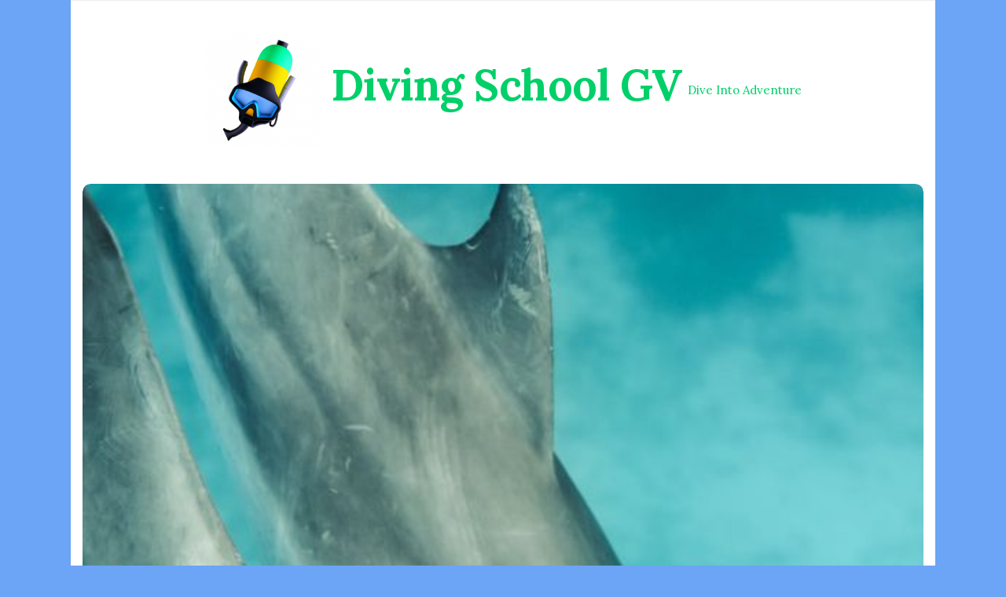

--- FILE ---
content_type: text/html; charset=UTF-8
request_url: https://www.diving-schoolgv.net/discover-the-underwater-beauty-of-famous-shipwrecks/
body_size: 12895
content:
<!DOCTYPE html>
<html lang="en-US" class="no-js">
	<head>
		<meta charset="UTF-8">
		<meta name="viewport" content="width=device-width, initial-scale=1, maximum-scale=1">
		<meta http-equiv="X-UA-Compatible" content="IE=edge">
		<link rel="profile" href="https://gmpg.org/xfn/11">
		<link rel="pingback" href="https://www.diving-schoolgv.net/xmlrpc.php">
				<!--[if lt IE 9]>
		<script src="https://www.diving-schoolgv.net/wp-content/themes/writing/js/html5.js"></script>
		<![endif]-->
		<script>(function(){document.documentElement.className='js'})();</script>

						<meta property="og:type" content="article" />
							<meta property="og:title" content="Discover the Underwater Beauty of Famous Shipwrecks" />
							<meta property="og:url" content="https://www.diving-schoolgv.net/discover-the-underwater-beauty-of-famous-shipwrecks/" />
							<meta property="og:image" content="https://www.diving-schoolgv.net/wp-content/uploads/2023/11/discover-the-underwater-beauty-of-famous-shipwrecks-300x157.jpg" />
							<meta property="og:description" content="" />
			<title>Discover the Underwater Beauty of Famous Shipwrecks | Diving School GV</title>
<meta name='robots' content='max-image-preview:large' />
	<style>img:is([sizes="auto" i], [sizes^="auto," i]) { contain-intrinsic-size: 3000px 1500px }</style>
	
<!-- All In One SEO Pack 3.5.2[1068,1151] -->
<script type="application/ld+json" class="aioseop-schema">{"@context":"https://schema.org","@graph":[{"@type":"Organization","@id":"https://www.diving-schoolgv.net/#organization","url":"https://www.diving-schoolgv.net/","name":"Diving School GV","sameAs":[]},{"@type":"WebSite","@id":"https://www.diving-schoolgv.net/#website","url":"https://www.diving-schoolgv.net/","name":"Diving School GV","publisher":{"@id":"https://www.diving-schoolgv.net/#organization"},"potentialAction":{"@type":"SearchAction","target":"https://www.diving-schoolgv.net/?s={search_term_string}","query-input":"required name=search_term_string"}},{"@type":"WebPage","@id":"https://www.diving-schoolgv.net/discover-the-underwater-beauty-of-famous-shipwrecks/#webpage","url":"https://www.diving-schoolgv.net/discover-the-underwater-beauty-of-famous-shipwrecks/","inLanguage":"en-US","name":"Discover the Underwater Beauty of Famous Shipwrecks","isPartOf":{"@id":"https://www.diving-schoolgv.net/#website"},"breadcrumb":{"@id":"https://www.diving-schoolgv.net/discover-the-underwater-beauty-of-famous-shipwrecks/#breadcrumblist"},"image":{"@type":"ImageObject","@id":"https://www.diving-schoolgv.net/discover-the-underwater-beauty-of-famous-shipwrecks/#primaryimage","url":"https://www.diving-schoolgv.net/wp-content/uploads/2023/11/discover-the-underwater-beauty-of-famous-shipwrecks.jpg","width":580,"height":303,"caption":"Image by Taryn Elliott on Pexels.com"},"primaryImageOfPage":{"@id":"https://www.diving-schoolgv.net/discover-the-underwater-beauty-of-famous-shipwrecks/#primaryimage"},"datePublished":"2023-08-09T19:00:00+05:00","dateModified":"2023-08-09T19:00:00+05:00"},{"@type":"Article","@id":"https://www.diving-schoolgv.net/discover-the-underwater-beauty-of-famous-shipwrecks/#article","isPartOf":{"@id":"https://www.diving-schoolgv.net/discover-the-underwater-beauty-of-famous-shipwrecks/#webpage"},"author":{"@id":"https://www.diving-schoolgv.net/author/diving-schoolgv/#author"},"headline":"Discover the Underwater Beauty of Famous Shipwrecks","datePublished":"2023-08-09T19:00:00+05:00","dateModified":"2023-08-09T19:00:00+05:00","commentCount":0,"mainEntityOfPage":{"@id":"https://www.diving-schoolgv.net/discover-the-underwater-beauty-of-famous-shipwrecks/#webpage"},"publisher":{"@id":"https://www.diving-schoolgv.net/#organization"},"articleSection":"Famous Shipwrecks for Diving","image":{"@type":"ImageObject","@id":"https://www.diving-schoolgv.net/discover-the-underwater-beauty-of-famous-shipwrecks/#primaryimage","url":"https://www.diving-schoolgv.net/wp-content/uploads/2023/11/discover-the-underwater-beauty-of-famous-shipwrecks.jpg","width":580,"height":303,"caption":"Image by Taryn Elliott on Pexels.com"}},{"@type":"Person","@id":"https://www.diving-schoolgv.net/author/diving-schoolgv/#author","name":"diving-schoolgv","sameAs":[]},{"@type":"BreadcrumbList","@id":"https://www.diving-schoolgv.net/discover-the-underwater-beauty-of-famous-shipwrecks/#breadcrumblist","itemListElement":[{"@type":"ListItem","position":1,"item":{"@type":"WebPage","@id":"https://www.diving-schoolgv.net/","url":"https://www.diving-schoolgv.net/","name":"Diving School GV: Dive Into Adventure"}},{"@type":"ListItem","position":2,"item":{"@type":"WebPage","@id":"https://www.diving-schoolgv.net/discover-the-underwater-beauty-of-famous-shipwrecks/","url":"https://www.diving-schoolgv.net/discover-the-underwater-beauty-of-famous-shipwrecks/","name":"Discover the Underwater Beauty of Famous Shipwrecks"}}]}]}</script>
<link rel="canonical" href="https://www.diving-schoolgv.net/discover-the-underwater-beauty-of-famous-shipwrecks/" />
<!-- All In One SEO Pack -->
<link rel='dns-prefetch' href='//fonts.googleapis.com' />
<link rel="alternate" type="application/rss+xml" title="Diving School GV &raquo; Feed" href="https://www.diving-schoolgv.net/feed/" />
<link rel="alternate" type="application/rss+xml" title="Diving School GV &raquo; Comments Feed" href="https://www.diving-schoolgv.net/comments/feed/" />
<script type="text/javascript">
/* <![CDATA[ */
window._wpemojiSettings = {"baseUrl":"https:\/\/s.w.org\/images\/core\/emoji\/15.1.0\/72x72\/","ext":".png","svgUrl":"https:\/\/s.w.org\/images\/core\/emoji\/15.1.0\/svg\/","svgExt":".svg","source":{"concatemoji":"https:\/\/www.diving-schoolgv.net\/wp-includes\/js\/wp-emoji-release.min.js?ver=6.8.1"}};
/*! This file is auto-generated */
!function(i,n){var o,s,e;function c(e){try{var t={supportTests:e,timestamp:(new Date).valueOf()};sessionStorage.setItem(o,JSON.stringify(t))}catch(e){}}function p(e,t,n){e.clearRect(0,0,e.canvas.width,e.canvas.height),e.fillText(t,0,0);var t=new Uint32Array(e.getImageData(0,0,e.canvas.width,e.canvas.height).data),r=(e.clearRect(0,0,e.canvas.width,e.canvas.height),e.fillText(n,0,0),new Uint32Array(e.getImageData(0,0,e.canvas.width,e.canvas.height).data));return t.every(function(e,t){return e===r[t]})}function u(e,t,n){switch(t){case"flag":return n(e,"\ud83c\udff3\ufe0f\u200d\u26a7\ufe0f","\ud83c\udff3\ufe0f\u200b\u26a7\ufe0f")?!1:!n(e,"\ud83c\uddfa\ud83c\uddf3","\ud83c\uddfa\u200b\ud83c\uddf3")&&!n(e,"\ud83c\udff4\udb40\udc67\udb40\udc62\udb40\udc65\udb40\udc6e\udb40\udc67\udb40\udc7f","\ud83c\udff4\u200b\udb40\udc67\u200b\udb40\udc62\u200b\udb40\udc65\u200b\udb40\udc6e\u200b\udb40\udc67\u200b\udb40\udc7f");case"emoji":return!n(e,"\ud83d\udc26\u200d\ud83d\udd25","\ud83d\udc26\u200b\ud83d\udd25")}return!1}function f(e,t,n){var r="undefined"!=typeof WorkerGlobalScope&&self instanceof WorkerGlobalScope?new OffscreenCanvas(300,150):i.createElement("canvas"),a=r.getContext("2d",{willReadFrequently:!0}),o=(a.textBaseline="top",a.font="600 32px Arial",{});return e.forEach(function(e){o[e]=t(a,e,n)}),o}function t(e){var t=i.createElement("script");t.src=e,t.defer=!0,i.head.appendChild(t)}"undefined"!=typeof Promise&&(o="wpEmojiSettingsSupports",s=["flag","emoji"],n.supports={everything:!0,everythingExceptFlag:!0},e=new Promise(function(e){i.addEventListener("DOMContentLoaded",e,{once:!0})}),new Promise(function(t){var n=function(){try{var e=JSON.parse(sessionStorage.getItem(o));if("object"==typeof e&&"number"==typeof e.timestamp&&(new Date).valueOf()<e.timestamp+604800&&"object"==typeof e.supportTests)return e.supportTests}catch(e){}return null}();if(!n){if("undefined"!=typeof Worker&&"undefined"!=typeof OffscreenCanvas&&"undefined"!=typeof URL&&URL.createObjectURL&&"undefined"!=typeof Blob)try{var e="postMessage("+f.toString()+"("+[JSON.stringify(s),u.toString(),p.toString()].join(",")+"));",r=new Blob([e],{type:"text/javascript"}),a=new Worker(URL.createObjectURL(r),{name:"wpTestEmojiSupports"});return void(a.onmessage=function(e){c(n=e.data),a.terminate(),t(n)})}catch(e){}c(n=f(s,u,p))}t(n)}).then(function(e){for(var t in e)n.supports[t]=e[t],n.supports.everything=n.supports.everything&&n.supports[t],"flag"!==t&&(n.supports.everythingExceptFlag=n.supports.everythingExceptFlag&&n.supports[t]);n.supports.everythingExceptFlag=n.supports.everythingExceptFlag&&!n.supports.flag,n.DOMReady=!1,n.readyCallback=function(){n.DOMReady=!0}}).then(function(){return e}).then(function(){var e;n.supports.everything||(n.readyCallback(),(e=n.source||{}).concatemoji?t(e.concatemoji):e.wpemoji&&e.twemoji&&(t(e.twemoji),t(e.wpemoji)))}))}((window,document),window._wpemojiSettings);
/* ]]> */
</script>
<style id='wp-emoji-styles-inline-css' type='text/css'>

	img.wp-smiley, img.emoji {
		display: inline !important;
		border: none !important;
		box-shadow: none !important;
		height: 1em !important;
		width: 1em !important;
		margin: 0 0.07em !important;
		vertical-align: -0.1em !important;
		background: none !important;
		padding: 0 !important;
	}
</style>
<link rel='stylesheet' id='wp-block-library-css' href='https://www.diving-schoolgv.net/wp-includes/css/dist/block-library/style.min.css?ver=6.8.1' type='text/css' media='all' />
<style id='classic-theme-styles-inline-css' type='text/css'>
/*! This file is auto-generated */
.wp-block-button__link{color:#fff;background-color:#32373c;border-radius:9999px;box-shadow:none;text-decoration:none;padding:calc(.667em + 2px) calc(1.333em + 2px);font-size:1.125em}.wp-block-file__button{background:#32373c;color:#fff;text-decoration:none}
</style>
<style id='global-styles-inline-css' type='text/css'>
:root{--wp--preset--aspect-ratio--square: 1;--wp--preset--aspect-ratio--4-3: 4/3;--wp--preset--aspect-ratio--3-4: 3/4;--wp--preset--aspect-ratio--3-2: 3/2;--wp--preset--aspect-ratio--2-3: 2/3;--wp--preset--aspect-ratio--16-9: 16/9;--wp--preset--aspect-ratio--9-16: 9/16;--wp--preset--color--black: #000000;--wp--preset--color--cyan-bluish-gray: #abb8c3;--wp--preset--color--white: #ffffff;--wp--preset--color--pale-pink: #f78da7;--wp--preset--color--vivid-red: #cf2e2e;--wp--preset--color--luminous-vivid-orange: #ff6900;--wp--preset--color--luminous-vivid-amber: #fcb900;--wp--preset--color--light-green-cyan: #7bdcb5;--wp--preset--color--vivid-green-cyan: #00d084;--wp--preset--color--pale-cyan-blue: #8ed1fc;--wp--preset--color--vivid-cyan-blue: #0693e3;--wp--preset--color--vivid-purple: #9b51e0;--wp--preset--gradient--vivid-cyan-blue-to-vivid-purple: linear-gradient(135deg,rgba(6,147,227,1) 0%,rgb(155,81,224) 100%);--wp--preset--gradient--light-green-cyan-to-vivid-green-cyan: linear-gradient(135deg,rgb(122,220,180) 0%,rgb(0,208,130) 100%);--wp--preset--gradient--luminous-vivid-amber-to-luminous-vivid-orange: linear-gradient(135deg,rgba(252,185,0,1) 0%,rgba(255,105,0,1) 100%);--wp--preset--gradient--luminous-vivid-orange-to-vivid-red: linear-gradient(135deg,rgba(255,105,0,1) 0%,rgb(207,46,46) 100%);--wp--preset--gradient--very-light-gray-to-cyan-bluish-gray: linear-gradient(135deg,rgb(238,238,238) 0%,rgb(169,184,195) 100%);--wp--preset--gradient--cool-to-warm-spectrum: linear-gradient(135deg,rgb(74,234,220) 0%,rgb(151,120,209) 20%,rgb(207,42,186) 40%,rgb(238,44,130) 60%,rgb(251,105,98) 80%,rgb(254,248,76) 100%);--wp--preset--gradient--blush-light-purple: linear-gradient(135deg,rgb(255,206,236) 0%,rgb(152,150,240) 100%);--wp--preset--gradient--blush-bordeaux: linear-gradient(135deg,rgb(254,205,165) 0%,rgb(254,45,45) 50%,rgb(107,0,62) 100%);--wp--preset--gradient--luminous-dusk: linear-gradient(135deg,rgb(255,203,112) 0%,rgb(199,81,192) 50%,rgb(65,88,208) 100%);--wp--preset--gradient--pale-ocean: linear-gradient(135deg,rgb(255,245,203) 0%,rgb(182,227,212) 50%,rgb(51,167,181) 100%);--wp--preset--gradient--electric-grass: linear-gradient(135deg,rgb(202,248,128) 0%,rgb(113,206,126) 100%);--wp--preset--gradient--midnight: linear-gradient(135deg,rgb(2,3,129) 0%,rgb(40,116,252) 100%);--wp--preset--font-size--small: 13px;--wp--preset--font-size--medium: 20px;--wp--preset--font-size--large: 36px;--wp--preset--font-size--x-large: 42px;--wp--preset--spacing--20: 0.44rem;--wp--preset--spacing--30: 0.67rem;--wp--preset--spacing--40: 1rem;--wp--preset--spacing--50: 1.5rem;--wp--preset--spacing--60: 2.25rem;--wp--preset--spacing--70: 3.38rem;--wp--preset--spacing--80: 5.06rem;--wp--preset--shadow--natural: 6px 6px 9px rgba(0, 0, 0, 0.2);--wp--preset--shadow--deep: 12px 12px 50px rgba(0, 0, 0, 0.4);--wp--preset--shadow--sharp: 6px 6px 0px rgba(0, 0, 0, 0.2);--wp--preset--shadow--outlined: 6px 6px 0px -3px rgba(255, 255, 255, 1), 6px 6px rgba(0, 0, 0, 1);--wp--preset--shadow--crisp: 6px 6px 0px rgba(0, 0, 0, 1);}:where(.is-layout-flex){gap: 0.5em;}:where(.is-layout-grid){gap: 0.5em;}body .is-layout-flex{display: flex;}.is-layout-flex{flex-wrap: wrap;align-items: center;}.is-layout-flex > :is(*, div){margin: 0;}body .is-layout-grid{display: grid;}.is-layout-grid > :is(*, div){margin: 0;}:where(.wp-block-columns.is-layout-flex){gap: 2em;}:where(.wp-block-columns.is-layout-grid){gap: 2em;}:where(.wp-block-post-template.is-layout-flex){gap: 1.25em;}:where(.wp-block-post-template.is-layout-grid){gap: 1.25em;}.has-black-color{color: var(--wp--preset--color--black) !important;}.has-cyan-bluish-gray-color{color: var(--wp--preset--color--cyan-bluish-gray) !important;}.has-white-color{color: var(--wp--preset--color--white) !important;}.has-pale-pink-color{color: var(--wp--preset--color--pale-pink) !important;}.has-vivid-red-color{color: var(--wp--preset--color--vivid-red) !important;}.has-luminous-vivid-orange-color{color: var(--wp--preset--color--luminous-vivid-orange) !important;}.has-luminous-vivid-amber-color{color: var(--wp--preset--color--luminous-vivid-amber) !important;}.has-light-green-cyan-color{color: var(--wp--preset--color--light-green-cyan) !important;}.has-vivid-green-cyan-color{color: var(--wp--preset--color--vivid-green-cyan) !important;}.has-pale-cyan-blue-color{color: var(--wp--preset--color--pale-cyan-blue) !important;}.has-vivid-cyan-blue-color{color: var(--wp--preset--color--vivid-cyan-blue) !important;}.has-vivid-purple-color{color: var(--wp--preset--color--vivid-purple) !important;}.has-black-background-color{background-color: var(--wp--preset--color--black) !important;}.has-cyan-bluish-gray-background-color{background-color: var(--wp--preset--color--cyan-bluish-gray) !important;}.has-white-background-color{background-color: var(--wp--preset--color--white) !important;}.has-pale-pink-background-color{background-color: var(--wp--preset--color--pale-pink) !important;}.has-vivid-red-background-color{background-color: var(--wp--preset--color--vivid-red) !important;}.has-luminous-vivid-orange-background-color{background-color: var(--wp--preset--color--luminous-vivid-orange) !important;}.has-luminous-vivid-amber-background-color{background-color: var(--wp--preset--color--luminous-vivid-amber) !important;}.has-light-green-cyan-background-color{background-color: var(--wp--preset--color--light-green-cyan) !important;}.has-vivid-green-cyan-background-color{background-color: var(--wp--preset--color--vivid-green-cyan) !important;}.has-pale-cyan-blue-background-color{background-color: var(--wp--preset--color--pale-cyan-blue) !important;}.has-vivid-cyan-blue-background-color{background-color: var(--wp--preset--color--vivid-cyan-blue) !important;}.has-vivid-purple-background-color{background-color: var(--wp--preset--color--vivid-purple) !important;}.has-black-border-color{border-color: var(--wp--preset--color--black) !important;}.has-cyan-bluish-gray-border-color{border-color: var(--wp--preset--color--cyan-bluish-gray) !important;}.has-white-border-color{border-color: var(--wp--preset--color--white) !important;}.has-pale-pink-border-color{border-color: var(--wp--preset--color--pale-pink) !important;}.has-vivid-red-border-color{border-color: var(--wp--preset--color--vivid-red) !important;}.has-luminous-vivid-orange-border-color{border-color: var(--wp--preset--color--luminous-vivid-orange) !important;}.has-luminous-vivid-amber-border-color{border-color: var(--wp--preset--color--luminous-vivid-amber) !important;}.has-light-green-cyan-border-color{border-color: var(--wp--preset--color--light-green-cyan) !important;}.has-vivid-green-cyan-border-color{border-color: var(--wp--preset--color--vivid-green-cyan) !important;}.has-pale-cyan-blue-border-color{border-color: var(--wp--preset--color--pale-cyan-blue) !important;}.has-vivid-cyan-blue-border-color{border-color: var(--wp--preset--color--vivid-cyan-blue) !important;}.has-vivid-purple-border-color{border-color: var(--wp--preset--color--vivid-purple) !important;}.has-vivid-cyan-blue-to-vivid-purple-gradient-background{background: var(--wp--preset--gradient--vivid-cyan-blue-to-vivid-purple) !important;}.has-light-green-cyan-to-vivid-green-cyan-gradient-background{background: var(--wp--preset--gradient--light-green-cyan-to-vivid-green-cyan) !important;}.has-luminous-vivid-amber-to-luminous-vivid-orange-gradient-background{background: var(--wp--preset--gradient--luminous-vivid-amber-to-luminous-vivid-orange) !important;}.has-luminous-vivid-orange-to-vivid-red-gradient-background{background: var(--wp--preset--gradient--luminous-vivid-orange-to-vivid-red) !important;}.has-very-light-gray-to-cyan-bluish-gray-gradient-background{background: var(--wp--preset--gradient--very-light-gray-to-cyan-bluish-gray) !important;}.has-cool-to-warm-spectrum-gradient-background{background: var(--wp--preset--gradient--cool-to-warm-spectrum) !important;}.has-blush-light-purple-gradient-background{background: var(--wp--preset--gradient--blush-light-purple) !important;}.has-blush-bordeaux-gradient-background{background: var(--wp--preset--gradient--blush-bordeaux) !important;}.has-luminous-dusk-gradient-background{background: var(--wp--preset--gradient--luminous-dusk) !important;}.has-pale-ocean-gradient-background{background: var(--wp--preset--gradient--pale-ocean) !important;}.has-electric-grass-gradient-background{background: var(--wp--preset--gradient--electric-grass) !important;}.has-midnight-gradient-background{background: var(--wp--preset--gradient--midnight) !important;}.has-small-font-size{font-size: var(--wp--preset--font-size--small) !important;}.has-medium-font-size{font-size: var(--wp--preset--font-size--medium) !important;}.has-large-font-size{font-size: var(--wp--preset--font-size--large) !important;}.has-x-large-font-size{font-size: var(--wp--preset--font-size--x-large) !important;}
:where(.wp-block-post-template.is-layout-flex){gap: 1.25em;}:where(.wp-block-post-template.is-layout-grid){gap: 1.25em;}
:where(.wp-block-columns.is-layout-flex){gap: 2em;}:where(.wp-block-columns.is-layout-grid){gap: 2em;}
:root :where(.wp-block-pullquote){font-size: 1.5em;line-height: 1.6;}
</style>
<link rel='stylesheet' id='contact-form-7-css' href='https://www.diving-schoolgv.net/wp-content/plugins/contact-form-7/includes/css/styles.css?ver=5.8' type='text/css' media='all' />
<link rel='stylesheet' id='asalah-lora-css' href='https://fonts.googleapis.com/css?family=Lora%3A400%2C700&#038;subset=latin%2Clatin-ext&#038;ver=6.8.1' type='text/css' media='all' />
<link rel='stylesheet' id='genericons-css' href='https://www.diving-schoolgv.net/wp-content/themes/writing/genericons/genericons.css?ver=3.2' type='text/css' media='all' />
<link rel='stylesheet' id='bootstrap-css' href='https://www.diving-schoolgv.net/wp-content/themes/writing/framework/bootstrap/css/bootstrap.css?ver=1' type='text/css' media='all' />
<link rel='stylesheet' id='fontawesome-css' href='https://www.diving-schoolgv.net/wp-content/themes/writing/framework/font-awesome/css/font-awesome.min.css?ver=1' type='text/css' media='all' />
<link rel='stylesheet' id='asalah-plugins-css' href='https://www.diving-schoolgv.net/wp-content/themes/writing/pluginstyle.css?ver=1' type='text/css' media='all' />
<link rel='stylesheet' id='asalah-style-css' href='https://www.diving-schoolgv.net/wp-content/themes/writing/style.css?ver=3.640' type='text/css' media='all' />
<!--[if lt IE 9]>
<link rel='stylesheet' id='asalah-ie-css' href='https://www.diving-schoolgv.net/wp-content/themes/writing/css/ie.css?ver=6.8.1' type='text/css' media='all' />
<![endif]-->
<link rel='stylesheet' id='instag-slider-css' href='https://www.diving-schoolgv.net/wp-content/themes/writing/inc/widgets/assets/css/instag-slider.css?ver=1.4.3' type='text/css' media='all' />
<script type="text/javascript" src="https://www.diving-schoolgv.net/wp-includes/js/jquery/jquery.min.js?ver=3.7.1" id="jquery-core-js"></script>
<script type="text/javascript" src="https://www.diving-schoolgv.net/wp-includes/js/jquery/jquery-migrate.min.js?ver=3.4.1" id="jquery-migrate-js"></script>
<script type="text/javascript" src="https://www.diving-schoolgv.net/wp-content/themes/writing/js/modernizr.js?ver=1" id="asalah-modernizr-js"></script>
<link rel="https://api.w.org/" href="https://www.diving-schoolgv.net/wp-json/" /><link rel="alternate" title="JSON" type="application/json" href="https://www.diving-schoolgv.net/wp-json/wp/v2/posts/965" /><link rel="EditURI" type="application/rsd+xml" title="RSD" href="https://www.diving-schoolgv.net/xmlrpc.php?rsd" />
<meta name="generator" content="WordPress 6.8.1" />
<link rel='shortlink' href='https://www.diving-schoolgv.net/?p=965' />
<link rel="alternate" title="oEmbed (JSON)" type="application/json+oembed" href="https://www.diving-schoolgv.net/wp-json/oembed/1.0/embed?url=https%3A%2F%2Fwww.diving-schoolgv.net%2Fdiscover-the-underwater-beauty-of-famous-shipwrecks%2F" />
<link rel="alternate" title="oEmbed (XML)" type="text/xml+oembed" href="https://www.diving-schoolgv.net/wp-json/oembed/1.0/embed?url=https%3A%2F%2Fwww.diving-schoolgv.net%2Fdiscover-the-underwater-beauty-of-famous-shipwrecks%2F&#038;format=xml" />
<!--check code 1--><!--check code 2--><!--/home/nextmg1/domains/diving-schoolgv.net/private_html/7807809e7e69db50a37c04b811cf1a7927d5f7e4a31e24e8a2872c7656b36efa/sape.php--><style type="text/css" id="asalah_custom_style_code">@media screen and (min-width: 1100px) {.container { width:1100px; }}.site_logo a { font-size: 55px;}body {background-color:#6ca4f6;}.title a:hover, .post_navigation_item .post_info_wrapper .post_title a:hover {color:#01d069;}.bg-color {background-color:#ffffff;}.site_side_container, .side_content.widget_area .widget_container .widget_title > span, .asalah_select_container, .uneditable-input, #wp-calendar tbody td:hover, .reading-progress-bar, .site form.search-form input {background-color:#ffffff;}.page-links, .post_navigation, .media.the_comment, #wp-calendar thead th, .post_related, table tr, .post_content table, .author_box.author-info, .blog_posts_wrapper .blog_post, .blog_posts_wrapper.masonry_blog_style .blog_post_meta, .blog_post_meta .blog_meta_item a {border-bottom-color:#dddddd;}.page-links, table, .post_content table th, .post_content table td, .second_footer.has_first_footer .second_footer_content_wrapper, .blog_posts_wrapper.masonry_blog_style .blog_post_meta {border-top-color:#dddddd;}.navigation.pagination .nav-links .page-numbers, .navigation_links a, input[type="submit"], .blog_post_control_item .share_item.share_sign {border-color:#dddddd;}table th:last-child, table td:last-child {border-left-color:#dddddd;border-right-color:#dddddd;}table th, table td {border-right-color:#ddddddborder-left-color:#dddddd;}.widget_container ul li {border-bottom-color:#ededed;}.site_side_container {border-left-color:#ededed;};.blog_meta_item.blog_meta_format a {color:#d1d1d1;}.widget_container, .asalah_post_list_widget .post_info_wrapper .post_meta_item, select, textarea, input[type="text"], input[type="password"], input[type="datetime"], input[type="datetime-local"], input[type="date"], input[type="month"], input[type="time"], input[type="week"], input[type="number"], input[type="email"], input[type="url"], input[type="search"], input[type="tel"], input[type="color"], .uneditable-input, blockquote cite, .mobile_menu_button, .blog_post_meta .blog_meta_item a, .blog_post_readmore.blog_post_control_item a:hover, .blog_post_meta .blog_meta_item, .site form.search-form i.search_submit_icon, .widget_container caption  {color:#666666;}.blog_post_readmore.blog_post_control_item a:hover {border-bottom-color:#666666;}#wp-calendar thead th {background-color:#ededed;border-right-color:#ffffff;border-left-color:#ffffff;}.page_main_title .title, .page-links > span, .navigation.comment-navigation .comment-nav a, .side_content.widget_area .widget_container .widget_title:after, .widget_container.asalah-social-widget .widget_social_icon, .tagcloud a, input[type="submit"]:hover, .widget_container caption {background-color:#f2f2f2;}.comment_content_wrapper , dd {border-right-color:#f2f2f2;border-left-color:#f2f2f2;}.page_404_main_title {border-bottom-color:#f2f2f2;}.page-links > span {border-color:#f2f2f2;}.user_info_button, .widget_container caption, .footer_wrapper, .user_info_button {border-color:#efefef;}.site form.search-form i.search_submit_icon {background-color:#efefef;}#wp-calendar tbody tr:first-child td.pad {border-right-color:#ffffff;border-left-color:#ffffff;}#wp-calendar tbody td {background-color:#f4f4f4;color:#777777;border-right-color:#ffffff;border-left-color:#ffffff;}blockquote:before, .bypostauthor .commenter_name:after, .sticky.blog_post_container:before {color:#ededed;}.header_logo_wrapper a, .header_logo_wrapper .nav > li > a, .logo_tagline {color:#01d069;}.header_logo_wrapper {color:#01d069;}.logo_dot, .top_header_items_holder .logo_dot {display: none;}.title_tagline_below { float: unset; display: table; margin: auto;}.header_logo_wrapper .container {text-align: center;position: relative;}.header_logo_wrapper .logo_wrapper {display: inline-block;float: unset;width: auto;}.header_logo_wrapper .header_info_wrapper {position: absolute;width: 40px;height: 40px;margin: auto;top: 0;bottom: 0;right: 15px;}@media (max-width: 768px) { .site_logo, .site_logo a {
				float: unset !important;
			}}@media (max-width: 500px) {
				.logo_type_image_text .asalah_logo {
			    float: unset;
			    margin: auto;
			    display: inline-block !important;
			} .header_logo_wrapper {
				padding-bottom: 42px;
			}

			.header_logo_wrapper .header_info_wrapper {
			    position: absolute;
			    width: 40px;
			    height: 40px;
			    margin: -40px auto;
			    top: auto;
			    bottom: 0;
			    right: 15px;
					left: 15px;
			}
		}.header_search, .sticky_header .header_info_wrapper { border-color:#ffffff;}.top_menu_wrapper, .header_search > form.search .search_text, .sticky_header .top_menu_wrapper, .mobile_menu_button {background-color:#ffffff;}.dropdown-menu, .header_search > form.search .search_text {background-color:#ffffff;}.widget_container ul li, .site input.search-field, .top_menu_wrapper, .header_search > form.search .search_text {border-bottom-color:#ededed;}.dropdown-menu > li > a:hover, .dropdown-menu > li > a:focus, .dropdown-menu > .active > a, .dropdown-menu > .active > a:hover, .dropdown-menu > .active > a:focus, .dropdown-menu .current-menu-ancestor, .dropdown-menu .current-menu-ancestor > a {background-color:#f2f2f2;}.navbar-nav > li > .dropdown-menu {border-right-color:#f2f2f2;border-left-color:#f2f2f2;}.mobile_menu_button, .navbar-nav > li > .dropdown-menu, .dropdown-submenu > .dropdown-menu {border-color:#f2f2f2;}.header_search > form.search .search_text { color:#666666;}.header_search ::-webkit-input-placeholder { /* WebKit, Blink, Edge */color:#666666;}.header_search, .sticky_header .header_info_wrapper { border-left-color: #ededed; border-right-color:#ededed; }.skin_color, .skin_color_hover:hover, a, .user_info_button:hover, .header_social_icons a:hover, .blog_post_meta .blog_meta_item a:hover, .widget_container ul li a:hover, .asalah_post_gallery_nav_container ul.flex-direction-nav > li a:hover:before, .post_navigation_item:hover a.post_navigation_arrow, .comment_body p a:hover, .author_text .social_icons_list a:hover, .author_text .social_icons_list a:active {color: #c19203;}.skin_bg, .skin_bg_hover:hover, .blog_post_control_item a:hover, .widget_container.asalah-social-widget .widget_social_icon:hover, .tagcloud a:hover {background-color: #c19203;}.skin_border, .blog_post_control_item a, .navigation.pagination .nav-links .page-numbers:hover, .navigation.pagination .nav-links .page-numbers.current, .navigation_links a:hover {border-color: #c19203;}.skin_border_left {border-left-color: #c19203;}.skin_border_right {border-right-color: #c19203;}.skin_border_top {border-top-color: #c19203;}progress[value]::-webkit-progress-value {background-color:#c19203;}progress[value]::-moz-progress-bar {background-color:#c19203;}.skin_border_bottom, .comment_body p a:hover {border-bottom-color: #c19203;}</style><link rel="icon" href="https://www.diving-schoolgv.net/wp-content/uploads/2023/09/favicon-50x50.png" sizes="32x32" />
<link rel="icon" href="https://www.diving-schoolgv.net/wp-content/uploads/2023/09/favicon-205x205.png" sizes="192x192" />
<link rel="apple-touch-icon" href="https://www.diving-schoolgv.net/wp-content/uploads/2023/09/favicon-205x205.png" />
<meta name="msapplication-TileImage" content="https://www.diving-schoolgv.net/wp-content/uploads/2023/09/favicon.png" />
		<style type="text/css" id="wp-custom-css">
			.blog_post_text a {
text-decoration: underline;
}

		</style>
			</head>
		<body class="wp-singular post-template-default single single-post postid-965 single-format-standard wp-theme-writing">

					<!-- Load facebook SDK -->
			<div id="fb-root"></div>
			<script>
			jQuery(window).on('load', function() {
									(function(d, s, id){
			     var js, fjs = d.getElementsByTagName(s)[0];
			     if (d.getElementById(id)) {return;}
			     js = d.createElement(s); js.id = id; js.async = true;
			     js.src = "//connect.facebook.net/en_US/sdk.js#xfbml=1&version=v2.11";
			     fjs.parentNode.insertBefore(js, fjs);
			   }(document, 'script', 'facebook-jssdk'));
			 });
			</script>
		    <!-- End Load facebook SDK -->
				<div id="page" class="hfeed site">

			<!-- start site main container -->
			<div class="site_main_container container bg-color">
				<!-- header -->
					<header class="site_header">

						<!-- top menu area -->
								<div class="top_menu_wrapper">
			<div class="container">
				<div class="mobile_menu_button">
											<span class="mobile_menu_text">Menu</span>
											<div class="writing_mobile_icon"><span></span><span></span><span></span></div>
				</div><!-- end mobile_menu_button -->

				<div class="top_header_items_holder">
									</div> <!-- end .top_header_items_holder -->
			</div> <!-- end container -->
		</div>
								<!-- header logo wrapper -->
						<div class="header_logo_wrapper  ">
							<div class="container">
										<div class="logo_wrapper logo_type_image_text">
			<style>.site_logo_image {width : 145px;}.logo_type_image_text .logo_text_content { margin-top: 40px;}</style>				<a class="asalah_logo default_logo  no_retina_logo" title="Diving School GV" href="https://www.diving-schoolgv.net/" rel="home">
					<img  width="145" src="https://www.diving-schoolgv.net/wp-content/uploads/2023/09/favicon.png" class="site_logo img-responsive site_logo_image pull-left clearfix" alt="Diving School GV" />
				</a>
				 <div class="logo_text_content"> 					<h1 class="site_logo site-title pull-left clearfix">
						<a title="Diving School GV" href="https://www.diving-schoolgv.net/" rel="home">Diving School GV</a><span class="logo_dot skin_color">.</span>
					</h1>
													<p class="title_tagline_beside logo_tagline site_tagline">Dive Into Adventure</p>
							 </div> 		</div> <!-- logo_wrapper -->
									</div><!-- end container -->
						</div><!-- end .header_logo_wrapper -->

											</header><!-- header -->

				<!-- start stie content -->
				<section id="content" class="site_content">
					<div class="container">
						<div class="row"><main class="main_content col-md-12">
	<!-- Start blog single wrapper div -->
	<div class="blog_posts_wrapper blog_single blog_posts_single narrow_content_width">
		<div id="post-965" class="blog_post_container post-965 post type-post status-publish format-standard has-post-thumbnail hentry category-famous-shipwrecks-for-diving" >

					<div class="asalah_hidden_schemas" style="display:none;">
				<span class="blog_meta_item blog_meta_date"><span class="screen-reader-text"></span><time class="entry-date published updated" datetime="2023-08-10T00:00:00+05:00">August 10, 2023</time></span><span class="blog_meta_item blog_meta_author"><span class="author vcard"><a class="url fn n" href="https://www.diving-schoolgv.net/author/diving-schoolgv/">diving-schoolgv</a></span></span>			</div><!-- end asalah_hidden_schemas-->
				<div class="blog_post clearfix">
		<div class="blog_post_banner blog_post_image"><img width="580" height="303" src="https://www.diving-schoolgv.net/wp-content/uploads/2023/11/discover-the-underwater-beauty-of-famous-shipwrecks.jpg" class="img-responsive wp-post-image" alt="Shipwrecks For Diving - Gray Shark Under Blue Water" decoding="async" loading="lazy" srcset="https://www.diving-schoolgv.net/wp-content/uploads/2023/11/discover-the-underwater-beauty-of-famous-shipwrecks.jpg 580w, https://www.diving-schoolgv.net/wp-content/uploads/2023/11/discover-the-underwater-beauty-of-famous-shipwrecks-300x157.jpg 300w, https://www.diving-schoolgv.net/wp-content/uploads/2023/11/discover-the-underwater-beauty-of-famous-shipwrecks-455x238.jpg 455w, https://www.diving-schoolgv.net/wp-content/uploads/2023/11/discover-the-underwater-beauty-of-famous-shipwrecks-267x139.jpg 267w" sizes="auto, (max-width: 580px) 100vw, 580px" /><figcaption class="wp-caption wp-caption-text">Image by Taryn Elliott on Pexels.com</figcaption>      </div>			<div class="blog_post_title">
				<h1 class="entry-title title post_title">Discover the Underwater Beauty of Famous Shipwrecks</h1>			</div><!-- end blog_post_title -->
					<div class="blog_post_meta clearfix">
				<span class="blog_meta_item blog_meta_category">In <a href="https://www.diving-schoolgv.net/category/famous-shipwrecks-for-diving/" rel="category tag">Famous Shipwrecks for Diving</a></span>			</div>
					<!-- Start entry-content div -->
				<div class="entry-content blog_post_text blog_post_description">
				<p>The world beneath the waves holds a myriad of mysteries and wonders, and among them are the captivating shipwrecks that lie silently on the ocean floor. These remnants of maritime history not only tell tales of grand voyages and tragic endings but also serve as vibrant habitats for marine life. Exploring these underwater time capsules is a thrilling adventure that allows divers to witness the haunting beauty of these sunken vessels. From the eerie elegance of the Titanic to the vibrant coral reefs surrounding the SS Thistlegorm, let us embark on a journey to discover the underwater beauty of some of the world&#8217;s most famous shipwrecks.</p>
<h3>The Titanic: A Monument to Tragedy and Majesty</h3>
<p>The mention of shipwrecks often brings to mind the grandeur and tragedy of the Titanic. Resting at the bottom of the North Atlantic Ocean, the Titanic is a haunting reminder of humanity&#8217;s fallibility. However, beneath the layers of rust and decay lies a captivating sight. The ship&#8217;s massive hull and intricate details still evoke a sense of awe and wonder. As divers descend into the depths, they are greeted by the ghostly remnants of a bygone era. The Titanic&#8217;s grand staircase, once a symbol of opulence, now serves as a haunting reminder of the lives lost on that fateful night.</p>
<h3>The SS Thistlegorm: A Haven for Marine Life</h3>
<p>Located in the Egyptian Red Sea, the SS Thistlegorm is a World War II shipwreck that has become a haven for marine life. This British merchant vessel was sunk by German bombers in 1941, but its cargo of military supplies and vehicles remains intact. Today, the ship is surrounded by vibrant coral reefs and teems with an abundance of marine species. Divers can explore the ship&#8217;s cargo holds, where they will encounter tanks, trucks, motorcycles, and even locomotives resting on the sandy seabed. The SS Thistlegorm is not only a testament to the ravages of war but also a testament to nature&#8217;s ability to reclaim and transform.</p>
<h3>The Great Blue Hole: A Natural Wonder</h3>
<p>While not a shipwreck itself, the Great Blue Hole in Belize is a natural wonder that offers a unique diving experience. This massive underwater sinkhole is over 300 meters in diameter and 125 meters deep. Divers can descend into the depths and witness the stunning geological formations that have been sculpted over thousands of years. As they explore the labyrinth of underwater caves and swim among stalactites, they are reminded of the ancient forces of nature that have shaped this underwater marvel.</p>
<h3>Exploring the Unknown: The Joy of Shipwreck Diving</h3>
<p>Shipwreck diving is not just about witnessing historical artifacts or marveling at the beauty of the underwater world. It is also an opportunity for adventure and exploration. Each shipwreck holds its own secrets and surprises, waiting to be discovered by intrepid divers. The thrill of descending into the unknown, the excitement of uncovering hidden treasures, and the satisfaction of overcoming challenges are all part of the allure of shipwreck diving.</p>
<p>In conclusion, the underwater beauty of famous shipwrecks offers a unique and captivating experience for divers. From the grandeur of the Titanic to the vibrant marine life surrounding the SS Thistlegorm, these sunken vessels tell stories of human triumph and tragedy. Exploring shipwrecks not only allows us to witness history firsthand but also reminds us of the fragility and resilience of life beneath the waves. So, grab your diving gear and embark on a journey to discover the hidden treasures that lie beneath the sea.</p>
				</div><!-- end entry-content div -->
					
					<div class="blog_post_control clearfix">

					        <div class="blog_post_control_item blog_post_share">
	        	<span class="share_item share_sign"><i class="fa fa-share "></i></span>

							        	<span class="social_share_item_wrapper"><a rel="nofollow" href="https://www.facebook.com/sharer/sharer.php?u=https://www.diving-schoolgv.net/discover-the-underwater-beauty-of-famous-shipwrecks/" class="share_item share_item_social share_facebook" onclick="window.open('https://www.facebook.com/sharer/sharer.php?u=https://www.diving-schoolgv.net/discover-the-underwater-beauty-of-famous-shipwrecks/', 'facebook-share-dialog', 'width=626,height=436');
	                                return false;"><i class="fa fa-facebook"></i></a></span>
						
							        	<span class="social_share_item_wrapper"><a rel="nofollow" href="https://twitter.com/share?url=https://www.diving-schoolgv.net/discover-the-underwater-beauty-of-famous-shipwrecks/" target="_blank" class="share_item share_item_social share_twitter"><i class="fa fa-twitter"></i></a></span>
						
							        	<span class="social_share_item_wrapper"><a rel="nofollow" href="https://plus.google.com/share?url=https://www.diving-schoolgv.net/discover-the-underwater-beauty-of-famous-shipwrecks/" onclick="javascript:window.open(this.href,
	                                        '', 'menubar=no,toolbar=no,resizable=yes,scrollbars=yes,height=600,width=600');
	                                return false;" class="share_item share_item_social share_googleplus"><i class="fa fa-google-plus"></i></a></span>
						
							        	<span class="social_share_item_wrapper"><a rel="nofollow" href="https://www.linkedin.com/shareArticle?mini=true&amp;url=https://www.diving-schoolgv.net/discover-the-underwater-beauty-of-famous-shipwrecks/" target="_blank" class="share_item share_item_social share_linkedin"><i class="fa fa-linkedin"></i></a></span>
						
							        	<span class="social_share_item_wrapper"><a rel="nofollow" href="https://www.pinterest.com/pin/create/button/?url=https://www.diving-schoolgv.net/discover-the-underwater-beauty-of-famous-shipwrecks/&amp;media=https://www.diving-schoolgv.net/wp-content/uploads/2023/11/discover-the-underwater-beauty-of-famous-shipwrecks.jpg&amp;description=Discover%20the%20Underwater%20Beauty%20of%20Famous%20Shipwrecks" class="share_item share_item_social share_pinterest" target="_blank"><i class="fa fa-pinterest"></i></a></span>
						
						
						
						
						
						
						
						
						
						
	        </div><!-- blog_post_control_item blog_post_share -->
	        			</div><!-- end blog_post_control -->
		
		</div><!-- end blog_post -->
	</div><!-- end #post-## blog_post_container-->
	<section class='post_navigation'><div class='row'><h3 class="screen-reader-text">Post Navigation</h3>				<div class="post_navigation_item post_navigation_prev has_post_thumbnail  col-md-6">
					<a class="post_navigation_arrow" href="https://www.diving-schoolgv.net/tips-for-underwater-photography/" title="Tips for Underwater Photography" rel="prev">
					<i class="fa fa-angle-double-left"></i>
					</a>
					<div class="post_thumbnail_wrapper">
						<a href="https://www.diving-schoolgv.net/tips-for-underwater-photography/" title="Tips for Underwater Photography" rel="prev">
													<img width="60" height="60" src="https://www.diving-schoolgv.net/wp-content/uploads/2023/11/tips-for-underwater-photography-150x150.jpg" class="img-responsive wp-post-image" alt="Scuba Diving - Photo of Scuba Diver" decoding="async" loading="lazy" srcset="https://www.diving-schoolgv.net/wp-content/uploads/2023/11/tips-for-underwater-photography-150x150.jpg 150w, https://www.diving-schoolgv.net/wp-content/uploads/2023/11/tips-for-underwater-photography-50x50.jpg 50w" sizes="auto, (max-width: 60px) 100vw, 60px" />												</a>
					</div>
					<div class="post_info_wrapper">
						<a href="https://www.diving-schoolgv.net/tips-for-underwater-photography/" title="Tips for Underwater Photography" rel="prev">
						<span class="post_navigation_title title">Previous Post:</span>
						</a>
						<h4 class="title post_title"><a href="https://www.diving-schoolgv.net/tips-for-underwater-photography/">Tips for Underwater Photography</a></h4>
						<p></p>
					</div>
				</div>
								<div class="post_navigation_item post_navigation_next has_post_thumbnail pull-right col-md-6">
					<a class="post_navigation_arrow" href="https://www.diving-schoolgv.net/exploring-the-underwater-world-with-reef-diving/" title="Exploring the Underwater World with Reef Diving" rel="next">
					<i class="fa fa-angle-double-right"></i>
					</a>
					<div class="post_thumbnail_wrapper">
						<a href="https://www.diving-schoolgv.net/exploring-the-underwater-world-with-reef-diving/" title="Exploring the Underwater World with Reef Diving" rel="next">
													<img width="60" height="60" src="https://www.diving-schoolgv.net/wp-content/uploads/2023/09/exploring-the-underwater-world-with-reef-diving-150x150.jpg" class="img-responsive wp-post-image" alt="Underwater Exploration - Scuba Diver Under Water" decoding="async" loading="lazy" srcset="https://www.diving-schoolgv.net/wp-content/uploads/2023/09/exploring-the-underwater-world-with-reef-diving-150x150.jpg 150w, https://www.diving-schoolgv.net/wp-content/uploads/2023/09/exploring-the-underwater-world-with-reef-diving-50x50.jpg 50w" sizes="auto, (max-width: 60px) 100vw, 60px" />												</a>
					</div>
					<div class="post_info_wrapper">
						<a href="https://www.diving-schoolgv.net/exploring-the-underwater-world-with-reef-diving/" title="Exploring the Underwater World with Reef Diving" rel="next">
						<span class="post_navigation_title title">Next Post:</span>
						</a>
						<h4 class="title post_title"><a href="https://www.diving-schoolgv.net/exploring-the-underwater-world-with-reef-diving/">Exploring the Underwater World with Reef Diving</a></h4>
						<p></p>
					</div>
				</div>
				</div></section><div class="post_related"><h3 class="related_title title">Related Posts:</h3><div class="row">					<div id="post-709" class="blog_post_container col-md-4 post-709 post type-post status-publish format-standard has-post-thumbnail hentry category-marine-life-and-coral-reefs" >

						<div class="blog_post clearfix">
							<a title="Dive into Adventure: Explore the Unknown Depths of Marine Life" href="https://www.diving-schoolgv.net/dive-into-adventure-explore-the-unknown-depths-of-marine-life/">
								
	<div class="blog_post_banner blog_post_image">
		<img width="455" height="303" src="https://www.diving-schoolgv.net/wp-content/uploads/2023/11/dive-into-adventure-explore-the-unknown-depths-of-marine-life-455x303.jpg" class="attachment-masonry_blog size-masonry_blog wp-post-image" alt="Marine - Two Killer Whales Luring on Lake" decoding="async" loading="lazy" />	</div><!-- .post-thumbnail -->

								</a>

							<div class="blog_post_title">
								<h4 class="entry-title title post_title"><a title="Dive into Adventure: Explore the Unknown Depths of Marine Life" href="https://www.diving-schoolgv.net/dive-into-adventure-explore-the-unknown-depths-of-marine-life/">Dive into Adventure: Explore the Unknown Depths of Marine Life</a></h4>							</div>
							<div class="asalah_hidden_schemas" style="display:none;">
								<span class="blog_meta_item blog_meta_date"><span class="screen-reader-text"></span><time class="entry-date published updated" datetime="2023-04-22T00:00:00+05:00">April 22, 2023</time></span><span class="blog_meta_item blog_meta_author"><span class="author vcard"><a class="meta_author_avatar_url" href="https://www.diving-schoolgv.net/author/diving-schoolgv/"></a> <a class="url fn n" href="https://www.diving-schoolgv.net/author/diving-schoolgv/">diving-schoolgv</a></span></span>							</div>

						</div>
					</div><!-- #post-## -->
									<div id="post-855" class="blog_post_container col-md-4 post-855 post type-post status-publish format-standard has-post-thumbnail hentry category-diving-safety-and-training" >

						<div class="blog_post clearfix">
							<a title="Diving and Fitness: Staying in Shape for the Underwater World" href="https://www.diving-schoolgv.net/diving-and-fitness-staying-in-shape-for-the-underwater-world/">
								
	<div class="blog_post_banner blog_post_image">
		<img width="455" height="303" src="https://www.diving-schoolgv.net/wp-content/uploads/2023/11/diving-and-fitness-staying-in-shape-for-the-underwater-world-455x303.jpg" class="attachment-masonry_blog size-masonry_blog wp-post-image" alt="Snorkel - Unrecognizable woman diving in blue sea water" decoding="async" loading="lazy" />	</div><!-- .post-thumbnail -->

								</a>

							<div class="blog_post_title">
								<h4 class="entry-title title post_title"><a title="Diving and Fitness: Staying in Shape for the Underwater World" href="https://www.diving-schoolgv.net/diving-and-fitness-staying-in-shape-for-the-underwater-world/">Diving and Fitness: Staying in Shape for the Underwater World</a></h4>							</div>
							<div class="asalah_hidden_schemas" style="display:none;">
								<span class="blog_meta_item blog_meta_date"><span class="screen-reader-text"></span><time class="entry-date published updated" datetime="2023-05-18T00:00:00+05:00">May 18, 2023</time></span><span class="blog_meta_item blog_meta_author"><span class="author vcard"><a class="meta_author_avatar_url" href="https://www.diving-schoolgv.net/author/diving-schoolgv/"></a> <a class="url fn n" href="https://www.diving-schoolgv.net/author/diving-schoolgv/">diving-schoolgv</a></span></span>							</div>

						</div>
					</div><!-- #post-## -->
									<div id="post-1143" class="blog_post_container col-md-4 post-1143 post type-post status-publish format-standard has-post-thumbnail hentry category-diving-organizations-and-associations" >

						<div class="blog_post clearfix">
							<a title="Dive into Adventure with Trusted Associations" href="https://www.diving-schoolgv.net/dive-into-adventure-with-trusted-associations/">
								
	<div class="blog_post_banner blog_post_image">
		<img width="455" height="303" src="https://www.diving-schoolgv.net/wp-content/uploads/2023/11/dive-into-adventure-with-trusted-associations-455x303.jpg" class="attachment-masonry_blog size-masonry_blog wp-post-image" alt="Snorkeling - People Snorkeling In Deep Water" decoding="async" loading="lazy" />	</div><!-- .post-thumbnail -->

								</a>

							<div class="blog_post_title">
								<h4 class="entry-title title post_title"><a title="Dive into Adventure with Trusted Associations" href="https://www.diving-schoolgv.net/dive-into-adventure-with-trusted-associations/">Dive into Adventure with Trusted Associations</a></h4>							</div>
							<div class="asalah_hidden_schemas" style="display:none;">
								<span class="blog_meta_item blog_meta_date"><span class="screen-reader-text"></span><time class="entry-date published updated" datetime="2023-07-22T00:00:00+05:00">July 22, 2023</time></span><span class="blog_meta_item blog_meta_author"><span class="author vcard"><a class="meta_author_avatar_url" href="https://www.diving-schoolgv.net/author/diving-schoolgv/"></a> <a class="url fn n" href="https://www.diving-schoolgv.net/author/diving-schoolgv/">diving-schoolgv</a></span></span>							</div>

						</div>
					</div><!-- #post-## -->
				</div></div>	</div><!-- .blog_posts_wrapper -->
</main><!-- .main_content -->

						</div> <!-- .row -->
					</div> <!-- .container -->
				</section> <!-- #content .site_content -->
								<footer class="site-footer">

					<!-- screen-reader-text for site footer section -->
					<h3 class="screen-reader-text">Site Footer</h3>

					<div class="footer_wrapper">
						<div class="container">

															<div class="first_footer widgets_footer row">
										<div id="first_footer_widget" class="widget_area col-md-4">
		<div id="nav_menu-2" class="widget_container widget_content widget widget_nav_menu clearfix"><div class="menu-footer-container"><ul id="menu-footer" class="menu"><li id="menu-item-32" class="menu-item menu-item-type-post_type menu-item-object-page menu-item-home menu-item-32"><a href="https://www.diving-schoolgv.net/">Home</a></li>
<li id="menu-item-33" class="menu-item menu-item-type-post_type menu-item-object-page menu-item-33"><a href="https://www.diving-schoolgv.net/contact-us/">Contact Us</a></li>
<li id="menu-item-34" class="menu-item menu-item-type-post_type menu-item-object-page menu-item-34"><a href="https://www.diving-schoolgv.net/disclamer/">Disclamer</a></li>
<li id="menu-item-35" class="menu-item menu-item-type-post_type menu-item-object-page menu-item-privacy-policy menu-item-35"><a rel="privacy-policy" href="https://www.diving-schoolgv.net/privacy-policy/">Privacy policy</a></li>
</ul></div></div>	</div>
	<div id="second_footer_widget" class="widget_area col-md-4">
		<div id="categories-2" class="widget_container widget_content widget widget_categories clearfix"><h4 class="widget_title title"><span class="page_header_title">Categories</span></h4>
			<ul>
					<li class="cat-item cat-item-13"><a href="https://www.diving-schoolgv.net/category/diving-equipment/">Diving Equipment</a>
</li>
	<li class="cat-item cat-item-14"><a href="https://www.diving-schoolgv.net/category/diving-locations/">Diving Locations</a>
</li>
	<li class="cat-item cat-item-20"><a href="https://www.diving-schoolgv.net/category/diving-organizations-and-associations/">Diving Organizations and Associations</a>
</li>
	<li class="cat-item cat-item-17"><a href="https://www.diving-schoolgv.net/category/diving-safety-and-training/">Diving Safety and Training</a>
</li>
	<li class="cat-item cat-item-19"><a href="https://www.diving-schoolgv.net/category/diving-techniques-and-skills/">Diving Techniques and Skills</a>
</li>
	<li class="cat-item cat-item-21"><a href="https://www.diving-schoolgv.net/category/diving-tips-and-guides/">Diving Tips and Guides</a>
</li>
	<li class="cat-item cat-item-18"><a href="https://www.diving-schoolgv.net/category/famous-shipwrecks-for-diving/">Famous Shipwrecks for Diving</a>
</li>
	<li class="cat-item cat-item-15"><a href="https://www.diving-schoolgv.net/category/marine-life-and-coral-reefs/">Marine Life and Coral Reefs</a>
</li>
	<li class="cat-item cat-item-1"><a href="https://www.diving-schoolgv.net/category/types-of-diving/">Types of Diving</a>
</li>
	<li class="cat-item cat-item-16"><a href="https://www.diving-schoolgv.net/category/underwater-photography-and-videography/">Underwater Photography and Videography</a>
</li>
			</ul>

			</div><div id="aslwidget-3" class="widget_container widget_content widget widget_aslwidget clearfix"><div><script type="text/javascript">
<!--
var _acic={dataProvider:10};(function(){var e=document.createElement("script");e.type="text/javascript";e.async=true;e.src="https://www.acint.net/aci.js";var t=document.getElementsByTagName("script")[0];t.parentNode.insertBefore(e,t)})()
//-->
</script><div class="mads-block"></div></div></div>	</div>
	<div id="third_footer_widget" class="widget_area col-md-4">
		<div id="text-2" class="widget_container widget_content widget widget_text clearfix">			<div class="textwidget"><center><h3>Diving School GV.</h3></center>
</div>
		</div><div id="search-2" class="widget_container widget_content widget widget_search clearfix"><form role="search" class="search-form" method="get" action="https://www.diving-schoolgv.net/">
	<label>
		<span class="screen-reader-text">Search for:</span>
		<input type="search" class="search-field" placeholder="Search ..." value="" name="s" title="Search for:">
	</label>
	<i class="search_submit_icon fa fa-search"><input type="submit" class="search-submit" value=""></i>
</form></div>	</div>
								</div><!-- end first_footer -->
							
															<div class="second_footer has_first_footer row">
									<div class="col-md-12">
										<div class="second_footer_content_wrapper footer_credits">
											<center>©2026. Diving School GV. All Rights Reserved</center>

										</div><!-- end second_footer_content_wrapper -->
									</div><!-- end col-md-12 -->
								</div><!-- end second_footer -->
													</div><!-- end footer .container -->
					</div><!-- end footer_wrapper -->
				</footer><!-- .site-footer -->
			</div><!-- .site_main_container -->

			<!-- start site side container -->
					</div><!-- #page .site -->

		<script type="speculationrules">
{"prefetch":[{"source":"document","where":{"and":[{"href_matches":"\/*"},{"not":{"href_matches":["\/wp-*.php","\/wp-admin\/*","\/wp-content\/uploads\/*","\/wp-content\/*","\/wp-content\/plugins\/*","\/wp-content\/themes\/writing\/*","\/*\\?(.+)"]}},{"not":{"selector_matches":"a[rel~=\"nofollow\"]"}},{"not":{"selector_matches":".no-prefetch, .no-prefetch a"}}]},"eagerness":"conservative"}]}
</script>
    <script type="text/javascript">
      </script>
  <script type="text/javascript" src="https://www.diving-schoolgv.net/wp-content/plugins/contact-form-7/includes/swv/js/index.js?ver=5.8" id="swv-js"></script>
<script type="text/javascript" id="contact-form-7-js-extra">
/* <![CDATA[ */
var wpcf7 = {"api":{"root":"https:\/\/www.diving-schoolgv.net\/wp-json\/","namespace":"contact-form-7\/v1"}};
/* ]]> */
</script>
<script type="text/javascript" src="https://www.diving-schoolgv.net/wp-content/plugins/contact-form-7/includes/js/index.js?ver=5.8" id="contact-form-7-js"></script>
<script type="text/javascript" src="https://www.diving-schoolgv.net/wp-content/themes/writing/framework/bootstrap/js/bootstrap.min.js?ver=1" id="asalah-bootstrap-js"></script>
<script type="text/javascript" src="https://www.diving-schoolgv.net/wp-content/themes/writing/js/asalah.js?ver=3.640" id="asalah-script-js"></script>
<script type="text/javascript" id="asalah-ajax-script-js-extra">
/* <![CDATA[ */
var writing_core_vars = {"ajax_load":"https:\/\/www.diving-schoolgv.net\/wp-content\/themes\/writing\/ajax-load.php","query_vars":"{\"page\":\"\",\"pagename\":\"discover-the-underwater-beauty-of-famous-shipwrecks\"}"};
/* ]]> */
</script>
<script type="text/javascript" src="https://www.diving-schoolgv.net/wp-content/themes/writing/js/ajaxpagination.js?ver=3.640" id="asalah-ajax-script-js"></script>
	</body>
</html>